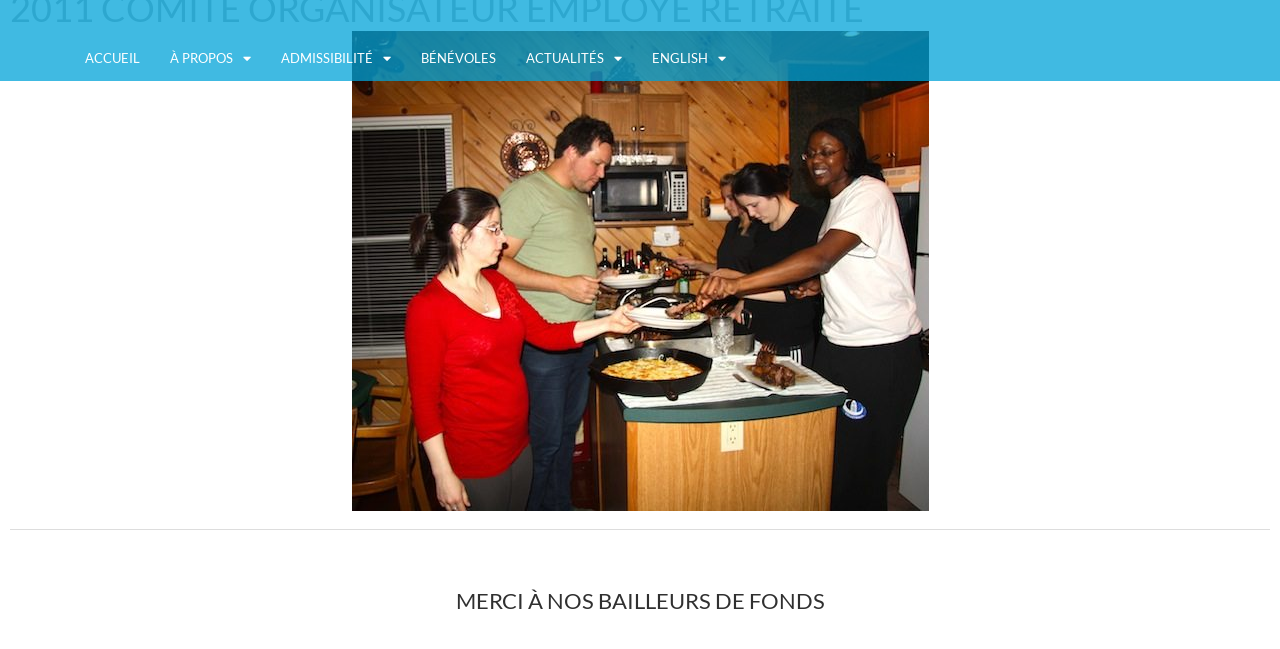

--- FILE ---
content_type: text/html; charset=UTF-8
request_url: https://jeuxfc.ca/nouvelles-2011/une-periode-de-reflexion-tres-profitable-pour-le-comite-organisateur/attachment/le_repas_est_servi/
body_size: 14097
content:
<!DOCTYPE html>
<html lang="fr-FR">
<head>
	<meta charset="UTF-8">
	<meta name="viewport" content="width=device-width, initial-scale=1.0, viewport-fit=cover" />		<title>2011 comité organisateur employé retraite &#8211; Les JeuxFC</title>
<meta name='robots' content='max-image-preview:large' />
<link rel='dns-prefetch' href='//stats.wp.com' />
<link rel='dns-prefetch' href='//fonts.googleapis.com' />
<link rel="alternate" type="application/rss+xml" title="Les JeuxFC &raquo; Flux" href="https://jeuxfc.ca/feed/" />
<link rel="alternate" title="oEmbed (JSON)" type="application/json+oembed" href="https://jeuxfc.ca/wp-json/oembed/1.0/embed?url=https%3A%2F%2Fjeuxfc.ca%2Fnouvelles-2011%2Fune-periode-de-reflexion-tres-profitable-pour-le-comite-organisateur%2Fattachment%2Fle_repas_est_servi%2F" />
<link rel="alternate" title="oEmbed (XML)" type="text/xml+oembed" href="https://jeuxfc.ca/wp-json/oembed/1.0/embed?url=https%3A%2F%2Fjeuxfc.ca%2Fnouvelles-2011%2Fune-periode-de-reflexion-tres-profitable-pour-le-comite-organisateur%2Fattachment%2Fle_repas_est_servi%2F&#038;format=xml" />
		<style>
			.lazyload,
			.lazyloading {
				max-width: 100%;
			}
		</style>
		<style id='wp-img-auto-sizes-contain-inline-css' type='text/css'>
img:is([sizes=auto i],[sizes^="auto," i]){contain-intrinsic-size:3000px 1500px}
/*# sourceURL=wp-img-auto-sizes-contain-inline-css */
</style>
<style id='wp-emoji-styles-inline-css' type='text/css'>

	img.wp-smiley, img.emoji {
		display: inline !important;
		border: none !important;
		box-shadow: none !important;
		height: 1em !important;
		width: 1em !important;
		margin: 0 0.07em !important;
		vertical-align: -0.1em !important;
		background: none !important;
		padding: 0 !important;
	}
/*# sourceURL=wp-emoji-styles-inline-css */
</style>
<link rel='stylesheet' id='wp-block-library-css' href='https://jeuxfc.ca/wp-includes/css/dist/block-library/style.min.css?ver=6aabf7036aa2c5be16c5106a9ed6b691' type='text/css' media='all' />
<style id='classic-theme-styles-inline-css' type='text/css'>
/*! This file is auto-generated */
.wp-block-button__link{color:#fff;background-color:#32373c;border-radius:9999px;box-shadow:none;text-decoration:none;padding:calc(.667em + 2px) calc(1.333em + 2px);font-size:1.125em}.wp-block-file__button{background:#32373c;color:#fff;text-decoration:none}
/*# sourceURL=/wp-includes/css/classic-themes.min.css */
</style>
<link rel='stylesheet' id='mediaelement-css' href='https://jeuxfc.ca/wp-includes/js/mediaelement/mediaelementplayer-legacy.min.css?ver=4.2.17' type='text/css' media='all' />
<link rel='stylesheet' id='wp-mediaelement-css' href='https://jeuxfc.ca/wp-includes/js/mediaelement/wp-mediaelement.min.css?ver=6aabf7036aa2c5be16c5106a9ed6b691' type='text/css' media='all' />
<style id='jetpack-sharing-buttons-style-inline-css' type='text/css'>
.jetpack-sharing-buttons__services-list{display:flex;flex-direction:row;flex-wrap:wrap;gap:0;list-style-type:none;margin:5px;padding:0}.jetpack-sharing-buttons__services-list.has-small-icon-size{font-size:12px}.jetpack-sharing-buttons__services-list.has-normal-icon-size{font-size:16px}.jetpack-sharing-buttons__services-list.has-large-icon-size{font-size:24px}.jetpack-sharing-buttons__services-list.has-huge-icon-size{font-size:36px}@media print{.jetpack-sharing-buttons__services-list{display:none!important}}.editor-styles-wrapper .wp-block-jetpack-sharing-buttons{gap:0;padding-inline-start:0}ul.jetpack-sharing-buttons__services-list.has-background{padding:1.25em 2.375em}
/*# sourceURL=https://jeuxfc.ca/wp-content/plugins/jetpack/_inc/blocks/sharing-buttons/view.css */
</style>
<link rel='stylesheet' id='jet-engine-frontend-css' href='https://jeuxfc.ca/wp-content/plugins/jet-engine/assets/css/frontend.css?ver=3.8.1.1' type='text/css' media='all' />
<style id='global-styles-inline-css' type='text/css'>
:root{--wp--preset--aspect-ratio--square: 1;--wp--preset--aspect-ratio--4-3: 4/3;--wp--preset--aspect-ratio--3-4: 3/4;--wp--preset--aspect-ratio--3-2: 3/2;--wp--preset--aspect-ratio--2-3: 2/3;--wp--preset--aspect-ratio--16-9: 16/9;--wp--preset--aspect-ratio--9-16: 9/16;--wp--preset--color--black: #000000;--wp--preset--color--cyan-bluish-gray: #abb8c3;--wp--preset--color--white: #ffffff;--wp--preset--color--pale-pink: #f78da7;--wp--preset--color--vivid-red: #cf2e2e;--wp--preset--color--luminous-vivid-orange: #ff6900;--wp--preset--color--luminous-vivid-amber: #fcb900;--wp--preset--color--light-green-cyan: #7bdcb5;--wp--preset--color--vivid-green-cyan: #00d084;--wp--preset--color--pale-cyan-blue: #8ed1fc;--wp--preset--color--vivid-cyan-blue: #0693e3;--wp--preset--color--vivid-purple: #9b51e0;--wp--preset--gradient--vivid-cyan-blue-to-vivid-purple: linear-gradient(135deg,rgb(6,147,227) 0%,rgb(155,81,224) 100%);--wp--preset--gradient--light-green-cyan-to-vivid-green-cyan: linear-gradient(135deg,rgb(122,220,180) 0%,rgb(0,208,130) 100%);--wp--preset--gradient--luminous-vivid-amber-to-luminous-vivid-orange: linear-gradient(135deg,rgb(252,185,0) 0%,rgb(255,105,0) 100%);--wp--preset--gradient--luminous-vivid-orange-to-vivid-red: linear-gradient(135deg,rgb(255,105,0) 0%,rgb(207,46,46) 100%);--wp--preset--gradient--very-light-gray-to-cyan-bluish-gray: linear-gradient(135deg,rgb(238,238,238) 0%,rgb(169,184,195) 100%);--wp--preset--gradient--cool-to-warm-spectrum: linear-gradient(135deg,rgb(74,234,220) 0%,rgb(151,120,209) 20%,rgb(207,42,186) 40%,rgb(238,44,130) 60%,rgb(251,105,98) 80%,rgb(254,248,76) 100%);--wp--preset--gradient--blush-light-purple: linear-gradient(135deg,rgb(255,206,236) 0%,rgb(152,150,240) 100%);--wp--preset--gradient--blush-bordeaux: linear-gradient(135deg,rgb(254,205,165) 0%,rgb(254,45,45) 50%,rgb(107,0,62) 100%);--wp--preset--gradient--luminous-dusk: linear-gradient(135deg,rgb(255,203,112) 0%,rgb(199,81,192) 50%,rgb(65,88,208) 100%);--wp--preset--gradient--pale-ocean: linear-gradient(135deg,rgb(255,245,203) 0%,rgb(182,227,212) 50%,rgb(51,167,181) 100%);--wp--preset--gradient--electric-grass: linear-gradient(135deg,rgb(202,248,128) 0%,rgb(113,206,126) 100%);--wp--preset--gradient--midnight: linear-gradient(135deg,rgb(2,3,129) 0%,rgb(40,116,252) 100%);--wp--preset--font-size--small: 13px;--wp--preset--font-size--medium: 20px;--wp--preset--font-size--large: 36px;--wp--preset--font-size--x-large: 42px;--wp--preset--spacing--20: 0.44rem;--wp--preset--spacing--30: 0.67rem;--wp--preset--spacing--40: 1rem;--wp--preset--spacing--50: 1.5rem;--wp--preset--spacing--60: 2.25rem;--wp--preset--spacing--70: 3.38rem;--wp--preset--spacing--80: 5.06rem;--wp--preset--shadow--natural: 6px 6px 9px rgba(0, 0, 0, 0.2);--wp--preset--shadow--deep: 12px 12px 50px rgba(0, 0, 0, 0.4);--wp--preset--shadow--sharp: 6px 6px 0px rgba(0, 0, 0, 0.2);--wp--preset--shadow--outlined: 6px 6px 0px -3px rgb(255, 255, 255), 6px 6px rgb(0, 0, 0);--wp--preset--shadow--crisp: 6px 6px 0px rgb(0, 0, 0);}:where(.is-layout-flex){gap: 0.5em;}:where(.is-layout-grid){gap: 0.5em;}body .is-layout-flex{display: flex;}.is-layout-flex{flex-wrap: wrap;align-items: center;}.is-layout-flex > :is(*, div){margin: 0;}body .is-layout-grid{display: grid;}.is-layout-grid > :is(*, div){margin: 0;}:where(.wp-block-columns.is-layout-flex){gap: 2em;}:where(.wp-block-columns.is-layout-grid){gap: 2em;}:where(.wp-block-post-template.is-layout-flex){gap: 1.25em;}:where(.wp-block-post-template.is-layout-grid){gap: 1.25em;}.has-black-color{color: var(--wp--preset--color--black) !important;}.has-cyan-bluish-gray-color{color: var(--wp--preset--color--cyan-bluish-gray) !important;}.has-white-color{color: var(--wp--preset--color--white) !important;}.has-pale-pink-color{color: var(--wp--preset--color--pale-pink) !important;}.has-vivid-red-color{color: var(--wp--preset--color--vivid-red) !important;}.has-luminous-vivid-orange-color{color: var(--wp--preset--color--luminous-vivid-orange) !important;}.has-luminous-vivid-amber-color{color: var(--wp--preset--color--luminous-vivid-amber) !important;}.has-light-green-cyan-color{color: var(--wp--preset--color--light-green-cyan) !important;}.has-vivid-green-cyan-color{color: var(--wp--preset--color--vivid-green-cyan) !important;}.has-pale-cyan-blue-color{color: var(--wp--preset--color--pale-cyan-blue) !important;}.has-vivid-cyan-blue-color{color: var(--wp--preset--color--vivid-cyan-blue) !important;}.has-vivid-purple-color{color: var(--wp--preset--color--vivid-purple) !important;}.has-black-background-color{background-color: var(--wp--preset--color--black) !important;}.has-cyan-bluish-gray-background-color{background-color: var(--wp--preset--color--cyan-bluish-gray) !important;}.has-white-background-color{background-color: var(--wp--preset--color--white) !important;}.has-pale-pink-background-color{background-color: var(--wp--preset--color--pale-pink) !important;}.has-vivid-red-background-color{background-color: var(--wp--preset--color--vivid-red) !important;}.has-luminous-vivid-orange-background-color{background-color: var(--wp--preset--color--luminous-vivid-orange) !important;}.has-luminous-vivid-amber-background-color{background-color: var(--wp--preset--color--luminous-vivid-amber) !important;}.has-light-green-cyan-background-color{background-color: var(--wp--preset--color--light-green-cyan) !important;}.has-vivid-green-cyan-background-color{background-color: var(--wp--preset--color--vivid-green-cyan) !important;}.has-pale-cyan-blue-background-color{background-color: var(--wp--preset--color--pale-cyan-blue) !important;}.has-vivid-cyan-blue-background-color{background-color: var(--wp--preset--color--vivid-cyan-blue) !important;}.has-vivid-purple-background-color{background-color: var(--wp--preset--color--vivid-purple) !important;}.has-black-border-color{border-color: var(--wp--preset--color--black) !important;}.has-cyan-bluish-gray-border-color{border-color: var(--wp--preset--color--cyan-bluish-gray) !important;}.has-white-border-color{border-color: var(--wp--preset--color--white) !important;}.has-pale-pink-border-color{border-color: var(--wp--preset--color--pale-pink) !important;}.has-vivid-red-border-color{border-color: var(--wp--preset--color--vivid-red) !important;}.has-luminous-vivid-orange-border-color{border-color: var(--wp--preset--color--luminous-vivid-orange) !important;}.has-luminous-vivid-amber-border-color{border-color: var(--wp--preset--color--luminous-vivid-amber) !important;}.has-light-green-cyan-border-color{border-color: var(--wp--preset--color--light-green-cyan) !important;}.has-vivid-green-cyan-border-color{border-color: var(--wp--preset--color--vivid-green-cyan) !important;}.has-pale-cyan-blue-border-color{border-color: var(--wp--preset--color--pale-cyan-blue) !important;}.has-vivid-cyan-blue-border-color{border-color: var(--wp--preset--color--vivid-cyan-blue) !important;}.has-vivid-purple-border-color{border-color: var(--wp--preset--color--vivid-purple) !important;}.has-vivid-cyan-blue-to-vivid-purple-gradient-background{background: var(--wp--preset--gradient--vivid-cyan-blue-to-vivid-purple) !important;}.has-light-green-cyan-to-vivid-green-cyan-gradient-background{background: var(--wp--preset--gradient--light-green-cyan-to-vivid-green-cyan) !important;}.has-luminous-vivid-amber-to-luminous-vivid-orange-gradient-background{background: var(--wp--preset--gradient--luminous-vivid-amber-to-luminous-vivid-orange) !important;}.has-luminous-vivid-orange-to-vivid-red-gradient-background{background: var(--wp--preset--gradient--luminous-vivid-orange-to-vivid-red) !important;}.has-very-light-gray-to-cyan-bluish-gray-gradient-background{background: var(--wp--preset--gradient--very-light-gray-to-cyan-bluish-gray) !important;}.has-cool-to-warm-spectrum-gradient-background{background: var(--wp--preset--gradient--cool-to-warm-spectrum) !important;}.has-blush-light-purple-gradient-background{background: var(--wp--preset--gradient--blush-light-purple) !important;}.has-blush-bordeaux-gradient-background{background: var(--wp--preset--gradient--blush-bordeaux) !important;}.has-luminous-dusk-gradient-background{background: var(--wp--preset--gradient--luminous-dusk) !important;}.has-pale-ocean-gradient-background{background: var(--wp--preset--gradient--pale-ocean) !important;}.has-electric-grass-gradient-background{background: var(--wp--preset--gradient--electric-grass) !important;}.has-midnight-gradient-background{background: var(--wp--preset--gradient--midnight) !important;}.has-small-font-size{font-size: var(--wp--preset--font-size--small) !important;}.has-medium-font-size{font-size: var(--wp--preset--font-size--medium) !important;}.has-large-font-size{font-size: var(--wp--preset--font-size--large) !important;}.has-x-large-font-size{font-size: var(--wp--preset--font-size--x-large) !important;}
:where(.wp-block-post-template.is-layout-flex){gap: 1.25em;}:where(.wp-block-post-template.is-layout-grid){gap: 1.25em;}
:where(.wp-block-term-template.is-layout-flex){gap: 1.25em;}:where(.wp-block-term-template.is-layout-grid){gap: 1.25em;}
:where(.wp-block-columns.is-layout-flex){gap: 2em;}:where(.wp-block-columns.is-layout-grid){gap: 2em;}
:root :where(.wp-block-pullquote){font-size: 1.5em;line-height: 1.6;}
/*# sourceURL=global-styles-inline-css */
</style>
<link rel='stylesheet' id='toivo-fonts-css' href='//fonts.googleapis.com/css?family=Lato%3A300%2C400%2C700%2C300italic%2C400italic%2C700italic%7CRaleway%3A400%2C600%2C500%2C700%2C800&#038;subset=latin%2Clatin-ext' type='text/css' media='all' />
<link rel='stylesheet' id='genericons-css' href='https://jeuxfc.ca/wp-content/plugins/jetpack/_inc/genericons/genericons/genericons.css?ver=3.1' type='text/css' media='all' />
<link rel='stylesheet' id='toivo-parent-style-css' href='https://jeuxfc.ca/wp-content/themes/toivo/style.min.css?ver=1.0.6' type='text/css' media='all' />
<link rel='stylesheet' id='toivo-style-css' href='https://jeuxfc.ca/wp-content/themes/toivo-child/style.css?ver=6aabf7036aa2c5be16c5106a9ed6b691' type='text/css' media='all' />
<style id='toivo-style-inline-css' type='text/css'>

			.site-header,
			.custom-header-image .site-header > .wrap::before {
				background-color: rgba( 59, 86, 103, 0.7);
			}
/*# sourceURL=toivo-style-inline-css */
</style>
<link rel='stylesheet' id='elementor-frontend-css' href='https://jeuxfc.ca/wp-content/plugins/elementor/assets/css/frontend.min.css?ver=3.33.6' type='text/css' media='all' />
<link rel='stylesheet' id='widget-nav-menu-css' href='https://jeuxfc.ca/wp-content/plugins/elementor-pro/assets/css/widget-nav-menu.min.css?ver=3.33.2' type='text/css' media='all' />
<link rel='stylesheet' id='widget-countdown-css' href='https://jeuxfc.ca/wp-content/plugins/elementor-pro/assets/css/widget-countdown.min.css?ver=3.33.2' type='text/css' media='all' />
<link rel='stylesheet' id='e-sticky-css' href='https://jeuxfc.ca/wp-content/plugins/elementor-pro/assets/css/modules/sticky.min.css?ver=3.33.2' type='text/css' media='all' />
<link rel='stylesheet' id='widget-heading-css' href='https://jeuxfc.ca/wp-content/plugins/elementor/assets/css/widget-heading.min.css?ver=3.33.6' type='text/css' media='all' />
<link rel='stylesheet' id='widget-image-css' href='https://jeuxfc.ca/wp-content/plugins/elementor/assets/css/widget-image.min.css?ver=3.33.6' type='text/css' media='all' />
<link rel='stylesheet' id='e-animation-grow-css' href='https://jeuxfc.ca/wp-content/plugins/elementor/assets/lib/animations/styles/e-animation-grow.min.css?ver=3.33.6' type='text/css' media='all' />
<link rel='stylesheet' id='widget-social-icons-css' href='https://jeuxfc.ca/wp-content/plugins/elementor/assets/css/widget-social-icons.min.css?ver=3.33.6' type='text/css' media='all' />
<link rel='stylesheet' id='e-apple-webkit-css' href='https://jeuxfc.ca/wp-content/plugins/elementor/assets/css/conditionals/apple-webkit.min.css?ver=3.33.6' type='text/css' media='all' />
<link rel='stylesheet' id='elementor-icons-css' href='https://jeuxfc.ca/wp-content/plugins/elementor/assets/lib/eicons/css/elementor-icons.min.css?ver=5.44.0' type='text/css' media='all' />
<link rel='stylesheet' id='elementor-post-99010-css' href='https://jeuxfc.ca/wp-content/uploads/elementor/css/post-99010.css?ver=1768558166' type='text/css' media='all' />
<link rel='stylesheet' id='font-awesome-5-all-css' href='https://jeuxfc.ca/wp-content/plugins/elementor/assets/lib/font-awesome/css/all.min.css?ver=3.33.6' type='text/css' media='all' />
<link rel='stylesheet' id='font-awesome-4-shim-css' href='https://jeuxfc.ca/wp-content/plugins/elementor/assets/lib/font-awesome/css/v4-shims.min.css?ver=3.33.6' type='text/css' media='all' />
<link rel='stylesheet' id='elementor-post-99013-css' href='https://jeuxfc.ca/wp-content/uploads/elementor/css/post-99013.css?ver=1768558166' type='text/css' media='all' />
<link rel='stylesheet' id='elementor-post-99029-css' href='https://jeuxfc.ca/wp-content/uploads/elementor/css/post-99029.css?ver=1768558166' type='text/css' media='all' />
<style id='vcv-globalElementsCss-inline-css' type='text/css'>
.pswp__bg{background:rgba(0,0,0,.8)!important}#top-header{background:rgba(0,163,216,.75)}.carbonite-responsive-dashboard{background:rgba(0,163,216,.75)!important}body>nav#menu-primary{dislay:none!important}
/*# sourceURL=vcv-globalElementsCss-inline-css */
</style>
<link rel='stylesheet' id='elementor-gf-local-lato-css' href='https://jeuxfc.ca/wp-content/uploads/elementor/google-fonts/css/lato.css?ver=1744376109' type='text/css' media='all' />
<link rel='stylesheet' id='elementor-icons-shared-0-css' href='https://jeuxfc.ca/wp-content/plugins/elementor/assets/lib/font-awesome/css/fontawesome.min.css?ver=5.15.3' type='text/css' media='all' />
<link rel='stylesheet' id='elementor-icons-fa-solid-css' href='https://jeuxfc.ca/wp-content/plugins/elementor/assets/lib/font-awesome/css/solid.min.css?ver=5.15.3' type='text/css' media='all' />
<link rel='stylesheet' id='elementor-icons-fa-brands-css' href='https://jeuxfc.ca/wp-content/plugins/elementor/assets/lib/font-awesome/css/brands.min.css?ver=5.15.3' type='text/css' media='all' />
<link rel='stylesheet' id='elementor-icons-x-twitter-1-css' href='https://jeuxfc.ca/wp-content/uploads/elementor/custom-icons/x-twitter-1/style.css?ver=1.0.0' type='text/css' media='all' />
<script type="text/javascript" async src="https://jeuxfc.ca/wp-content/plugins/burst-statistics/assets/js/timeme/timeme.min.js?ver=1766247634" id="burst-timeme-js"></script>
<script type="text/javascript" id="burst-js-extra">
/* <![CDATA[ */
var burst = {"tracking":{"isInitialHit":true,"lastUpdateTimestamp":0,"beacon_url":"https://jeuxfc.ca/wp-content/plugins/burst-statistics/endpoint.php","ajaxUrl":"https://jeuxfc.ca/wp-admin/admin-ajax.php"},"options":{"cookieless":0,"pageUrl":"https://jeuxfc.ca/nouvelles-2011/une-periode-de-reflexion-tres-profitable-pour-le-comite-organisateur/attachment/le_repas_est_servi/","beacon_enabled":1,"do_not_track":0,"enable_turbo_mode":0,"track_url_change":0,"cookie_retention_days":30,"debug":0},"goals":{"completed":[],"scriptUrl":"https://jeuxfc.ca/wp-content/plugins/burst-statistics/assets/js/build/burst-goals.js?v=1766247634","active":[]},"cache":{"uid":null,"fingerprint":null,"isUserAgent":null,"isDoNotTrack":null,"useCookies":null}};
//# sourceURL=burst-js-extra
/* ]]> */
</script>
<script type="text/javascript" async src="https://jeuxfc.ca/wp-content/plugins/burst-statistics/assets/js/build/burst.min.js?ver=1766247634" id="burst-js"></script>
<script type="text/javascript" src="https://jeuxfc.ca/wp-includes/js/jquery/jquery.min.js?ver=3.7.1" id="jquery-core-js"></script>
<script type="text/javascript" src="https://jeuxfc.ca/wp-includes/js/jquery/jquery-migrate.min.js?ver=3.4.1" id="jquery-migrate-js"></script>
<script type="text/javascript" src="https://jeuxfc.ca/wp-content/plugins/elementor/assets/lib/font-awesome/js/v4-shims.min.js?ver=3.33.6" id="font-awesome-4-shim-js"></script>
<link rel="https://api.w.org/" href="https://jeuxfc.ca/wp-json/" /><link rel="alternate" title="JSON" type="application/json" href="https://jeuxfc.ca/wp-json/wp/v2/media/1819" /><link rel="EditURI" type="application/rsd+xml" title="RSD" href="https://jeuxfc.ca/xmlrpc.php?rsd" />
<link rel="canonical" href="https://jeuxfc.ca/nouvelles-2011/une-periode-de-reflexion-tres-profitable-pour-le-comite-organisateur/attachment/le_repas_est_servi/" />
<!-- Google tag (gtag.js) -->
<script async src="https://www.googletagmanager.com/gtag/js?id=G-1VCQQN3JE1"></script>
<script>
  window.dataLayer = window.dataLayer || [];
  function gtag(){dataLayer.push(arguments);}
  gtag('js', new Date());

  gtag('config', 'G-1VCQQN3JE1');
</script>
<noscript><style>.vce-row-container .vcv-lozad {display: none}</style></noscript><meta name="generator" content="Powered by Visual Composer Website Builder - fast and easy-to-use drag and drop visual editor for WordPress."/>	<style>img#wpstats{display:none}</style>
				<script>
			document.documentElement.className = document.documentElement.className.replace('no-js', 'js');
		</script>
				<style>
			.no-js img.lazyload {
				display: none;
			}

			figure.wp-block-image img.lazyloading {
				min-width: 150px;
			}

			.lazyload,
			.lazyloading {
				--smush-placeholder-width: 100px;
				--smush-placeholder-aspect-ratio: 1/1;
				width: var(--smush-image-width, var(--smush-placeholder-width)) !important;
				aspect-ratio: var(--smush-image-aspect-ratio, var(--smush-placeholder-aspect-ratio)) !important;
			}

						.lazyload, .lazyloading {
				opacity: 0;
			}

			.lazyloaded {
				opacity: 1;
				transition: opacity 400ms;
				transition-delay: 0ms;
			}

					</style>
		<meta name="generator" content="Elementor 3.33.6; features: additional_custom_breakpoints; settings: css_print_method-external, google_font-enabled, font_display-swap">
			<style>
				.e-con.e-parent:nth-of-type(n+4):not(.e-lazyloaded):not(.e-no-lazyload),
				.e-con.e-parent:nth-of-type(n+4):not(.e-lazyloaded):not(.e-no-lazyload) * {
					background-image: none !important;
				}
				@media screen and (max-height: 1024px) {
					.e-con.e-parent:nth-of-type(n+3):not(.e-lazyloaded):not(.e-no-lazyload),
					.e-con.e-parent:nth-of-type(n+3):not(.e-lazyloaded):not(.e-no-lazyload) * {
						background-image: none !important;
					}
				}
				@media screen and (max-height: 640px) {
					.e-con.e-parent:nth-of-type(n+2):not(.e-lazyloaded):not(.e-no-lazyload),
					.e-con.e-parent:nth-of-type(n+2):not(.e-lazyloaded):not(.e-no-lazyload) * {
						background-image: none !important;
					}
				}
			</style>
			
<style type="text/css" id="custom-header-css">@media screen and (min-width: 1px) { body.custom-header-image .site-header { background: url(https://jeuxfc.ca/wp-content/uploads/2015/05/header01.jpg) no-repeat 50% 50%; -webkit-background-size: cover; -moz-background-size: cover; -o-background-size: cover; background-size: cover; } }.site-title, .site-title a, .site-description, .site-description a { color: #ffffff }.site-title a { border-color: #ffffff }</style>
	<style type="text/css" id="custom-background-css">body.custom-background { background: #ffffff; }</style>
	<link rel="icon" href="https://jeuxfc.ca/wp-content/uploads/2018/06/cropped-JeuxFC_petit-32x32.jpg" sizes="32x32" />
<link rel="icon" href="https://jeuxfc.ca/wp-content/uploads/2018/06/cropped-JeuxFC_petit-192x192.jpg" sizes="192x192" />
<link rel="apple-touch-icon" href="https://jeuxfc.ca/wp-content/uploads/2018/06/cropped-JeuxFC_petit-180x180.jpg" />
<meta name="msapplication-TileImage" content="https://jeuxfc.ca/wp-content/uploads/2018/06/cropped-JeuxFC_petit-270x270.jpg" />
		<style type="text/css" id="wp-custom-css">
			/*
You can add your own CSS here.

Click the help icon above to learn more.
*/

html{
    margin-top: 0px !important;
}

html body .sp-thumbnail-container .sp-thumbnail-text{
		height: 400px!important;
	}

.description {
    overflow: auto!important;
}

.description table{
    width: 100%!important;
}
.description table td, .description table th{
    width: auto!important;
}

#desktop-version{
	padding: 0 4%;
}
#menu-primary .wrap {
	padding: 0;
}



/* Suppression du branding si on utilise un background complet incluant les informations */
.site-branding {
    visibility: visible;
}
.site-header, .custom-header-image .site-header > .wrap::before {
	background-size: 100%;
}
@media (max-width: 767px) {
	.site-branding {
    	visibility: visible;
	}
	.site-header, .custom-header-image .site-header > .wrap::before {
    	background-color: #06639D!important;
	}
}



body.elementor-page #primary, body.elementor-page #primary article, body.elementor-page #primary .entry-content {
    max-width: 100%;
}
body.elementor-page .entry-header,
body.elementor-page .addthis_tool{
    display: none;
}
body.elementor-page #content > .wrap,
body.elementor-page #content .entry-inner {
    padding-bottom: 0em;
}
body.elementor-page .entry {
    border: none;
}




body.page-accueil-revamp #masthead,
body.elementor-editor-active #masterhead,
body.page-accueil-revamp #menu-primary,
body.elementor-editor-active #menu-primary{
	display: none!important;
}
body.page-accueil-revamp #top-header #menu-primary,
body.elementor-editor-active #top-header #menu-primary{
	display: block!important;
}
body.page-accueil-revamp #top-header{
    background: none!important;
}
body.elementor-editor-active #top-header{
    width: 250px;
    background: none!important;
	right: 0;
}
@media (min-width: 1024px){
    body.page-accueil-revamp .social-navigation,
    body.elementor-editor-active .social-navigation {
        max-width: 100%;
    }
}

#menu-social li a[href*="snapchat.com"]::before {
    content: '\f2ac';
    font-family: "FontAwesome"!important;
    vertical-align: middle;
}

a.post-thumbnail {
    height: auto;
}

.uppercase{
	text-transform: uppercase;
}

#countdown {
    min-width: 266px;
	}
@media(max-width: 1024px){	
	#countdown {
    top: 0;
    right: 100px;
    min-width: 266px;
    position: absolute;
    z-index: 1;
	}
}
@media(max-width: 1175px){
	#top-header #menu-primary ul {
			font-size: 0.7rem;
	}
	.social-navigation {
    display: block;
    width: auto;
    max-width: 30%;
	}
}
@media (max-width: 1175px){
	.social-navigation {
			display: block;
			width: auto;
			max-width: 100%!important;
	}
}		</style>
		</head>
<body data-rsssl=1 class="attachment wp-singular attachment-template-default single single-attachment postid-1819 attachmentid-1819 attachment-jpeg custom-background wp-theme-toivo wp-child-theme-toivo-child vcwb custom-header-image layout-1c group-blog elementor-default elementor-kit-99010" data-burst_id="1819" data-burst_type="attachment">
		<header data-elementor-type="header" data-elementor-id="99013" class="elementor elementor-99013 elementor-location-header" data-elementor-post-type="elementor_library">
					<header class="elementor-section elementor-top-section elementor-element elementor-element-f973100 elementor-section-boxed elementor-section-height-default elementor-section-height-default" data-id="f973100" data-element_type="section" data-settings="{&quot;background_background&quot;:&quot;classic&quot;,&quot;sticky&quot;:&quot;top&quot;,&quot;sticky_offset_mobile&quot;:&quot;0&quot;,&quot;sticky_effects_offset_mobile&quot;:&quot;0&quot;,&quot;sticky_on&quot;:[&quot;desktop&quot;,&quot;tablet&quot;,&quot;mobile&quot;],&quot;sticky_offset&quot;:0,&quot;sticky_effects_offset&quot;:0,&quot;sticky_anchor_link_offset&quot;:0}">
						<div class="elementor-container elementor-column-gap-default">
					<div class="elementor-column elementor-col-50 elementor-top-column elementor-element elementor-element-3a19bbd" data-id="3a19bbd" data-element_type="column">
			<div class="elementor-widget-wrap elementor-element-populated">
						<div class="elementor-element elementor-element-d81e315 elementor-nav-menu--stretch elementor-nav-menu--dropdown-tablet elementor-nav-menu__text-align-aside elementor-nav-menu--toggle elementor-nav-menu--burger elementor-widget elementor-widget-nav-menu" data-id="d81e315" data-element_type="widget" data-settings="{&quot;full_width&quot;:&quot;stretch&quot;,&quot;layout&quot;:&quot;horizontal&quot;,&quot;submenu_icon&quot;:{&quot;value&quot;:&quot;&lt;i class=\&quot;fas fa-caret-down\&quot; aria-hidden=\&quot;true\&quot;&gt;&lt;\/i&gt;&quot;,&quot;library&quot;:&quot;fa-solid&quot;},&quot;toggle&quot;:&quot;burger&quot;}" data-widget_type="nav-menu.default">
				<div class="elementor-widget-container">
								<nav aria-label="Menu" class="elementor-nav-menu--main elementor-nav-menu__container elementor-nav-menu--layout-horizontal e--pointer-underline e--animation-drop-in">
				<ul id="menu-1-d81e315" class="elementor-nav-menu"><li class="home menu-item menu-item-type-post_type menu-item-object-page menu-item-home menu-item-72078"><a href="https://jeuxfc.ca/" class="elementor-item">Accueil</a></li>
<li class="menu-item menu-item-type-custom menu-item-object-custom menu-item-has-children menu-item-98956"><a href="https://jeuxfc.ca/a-propos/" class="elementor-item">À propos</a>
<ul class="sub-menu elementor-nav-menu--dropdown">
	<li class="menu-item menu-item-type-post_type menu-item-object-page menu-item-98795"><a href="https://jeuxfc.ca/qetr-jeuxfc/" class="elementor-sub-item">Foire aux questions</a></li>
	<li class="menu-item menu-item-type-post_type menu-item-object-page menu-item-94760"><a href="https://jeuxfc.ca/nos-partenaires/" class="elementor-sub-item">Nos partenaires</a></li>
	<li class="menu-item menu-item-type-post_type menu-item-object-page menu-item-125"><a href="https://jeuxfc.ca/resultats/" class="elementor-sub-item">Résultats</a></li>
	<li class="menu-item menu-item-type-post_type menu-item-object-page menu-item-98233"><a href="https://jeuxfc.ca/prochains-jeuxfc/" class="elementor-sub-item">Prochains JeuxFC</a></li>
	<li class="menu-item menu-item-type-post_type menu-item-object-page menu-item-105712"><a href="https://jeuxfc.ca/editions-precedentes/" class="elementor-sub-item">Éditions précédentes</a></li>
</ul>
</li>
<li class="menu-item menu-item-type-post_type menu-item-object-page menu-item-has-children menu-item-332"><a href="https://jeuxfc.ca/admissibilite/" class="elementor-item">Admissibilité</a>
<ul class="sub-menu elementor-nav-menu--dropdown">
	<li class="menu-item menu-item-type-post_type menu-item-object-page menu-item-2588"><a href="https://jeuxfc.ca/les-equipes/" class="elementor-sub-item">Les équipes</a></li>
	<li class="menu-item menu-item-type-post_type menu-item-object-page menu-item-1943"><a href="https://jeuxfc.ca/preparation/" class="elementor-sub-item">Préparation</a></li>
</ul>
</li>
<li class="menu-item menu-item-type-post_type menu-item-object-page menu-item-236"><a href="https://jeuxfc.ca/benevoles/" class="elementor-item">Bénévoles</a></li>
<li class="menu-item menu-item-type-post_type menu-item-object-page menu-item-has-children menu-item-99331"><a href="https://jeuxfc.ca/actualites/" class="elementor-item">Actualités</a>
<ul class="sub-menu elementor-nav-menu--dropdown">
	<li class="menu-item menu-item-type-custom menu-item-object-custom menu-item-98660"><a href="/category/communiques-jeuxfc/" class="elementor-sub-item">Communiqués</a></li>
	<li class="menu-item menu-item-type-custom menu-item-object-custom menu-item-98755"><a href="/guide-medias/" class="elementor-sub-item">Guide médias</a></li>
</ul>
</li>
<li class="menu-item menu-item-type-post_type menu-item-object-page menu-item-has-children menu-item-414"><a href="https://jeuxfc.ca/english/about-the-games/" class="elementor-item">English</a>
<ul class="sub-menu elementor-nav-menu--dropdown">
	<li class="menu-item menu-item-type-post_type menu-item-object-page menu-item-has-children menu-item-425"><a href="https://jeuxfc.ca/english/eligibility/" class="elementor-sub-item">Eligibilty</a>
	<ul class="sub-menu elementor-nav-menu--dropdown">
		<li class="menu-item menu-item-type-post_type menu-item-object-page menu-item-435"><a href="https://jeuxfc.ca/english/get-ready/" class="elementor-sub-item">Get Ready</a></li>
	</ul>
</li>
	<li class="menu-item menu-item-type-post_type menu-item-object-page menu-item-430"><a href="https://jeuxfc.ca/english/team-contact/" class="elementor-sub-item">Team Contact</a></li>
	<li class="menu-item menu-item-type-post_type menu-item-object-page menu-item-431"><a href="https://jeuxfc.ca/english/volunteers/" class="elementor-sub-item">Volunteers</a></li>
	<li class="menu-item menu-item-type-post_type menu-item-object-page menu-item-has-children menu-item-441"><a href="https://jeuxfc.ca/english/media-info/" class="elementor-sub-item">Media Info</a>
	<ul class="sub-menu elementor-nav-menu--dropdown">
		<li class="menu-item menu-item-type-custom menu-item-object-custom menu-item-105286"><a href="/category/press-release/" class="elementor-sub-item">Press Release</a></li>
	</ul>
</li>
</ul>
</li>
</ul>			</nav>
					<div class="elementor-menu-toggle" role="button" tabindex="0" aria-label="Permuter le menu" aria-expanded="false">
			<i aria-hidden="true" role="presentation" class="elementor-menu-toggle__icon--open eicon-menu-bar"></i><i aria-hidden="true" role="presentation" class="elementor-menu-toggle__icon--close eicon-close"></i>		</div>
					<nav class="elementor-nav-menu--dropdown elementor-nav-menu__container" aria-hidden="true">
				<ul id="menu-2-d81e315" class="elementor-nav-menu"><li class="home menu-item menu-item-type-post_type menu-item-object-page menu-item-home menu-item-72078"><a href="https://jeuxfc.ca/" class="elementor-item" tabindex="-1">Accueil</a></li>
<li class="menu-item menu-item-type-custom menu-item-object-custom menu-item-has-children menu-item-98956"><a href="https://jeuxfc.ca/a-propos/" class="elementor-item" tabindex="-1">À propos</a>
<ul class="sub-menu elementor-nav-menu--dropdown">
	<li class="menu-item menu-item-type-post_type menu-item-object-page menu-item-98795"><a href="https://jeuxfc.ca/qetr-jeuxfc/" class="elementor-sub-item" tabindex="-1">Foire aux questions</a></li>
	<li class="menu-item menu-item-type-post_type menu-item-object-page menu-item-94760"><a href="https://jeuxfc.ca/nos-partenaires/" class="elementor-sub-item" tabindex="-1">Nos partenaires</a></li>
	<li class="menu-item menu-item-type-post_type menu-item-object-page menu-item-125"><a href="https://jeuxfc.ca/resultats/" class="elementor-sub-item" tabindex="-1">Résultats</a></li>
	<li class="menu-item menu-item-type-post_type menu-item-object-page menu-item-98233"><a href="https://jeuxfc.ca/prochains-jeuxfc/" class="elementor-sub-item" tabindex="-1">Prochains JeuxFC</a></li>
	<li class="menu-item menu-item-type-post_type menu-item-object-page menu-item-105712"><a href="https://jeuxfc.ca/editions-precedentes/" class="elementor-sub-item" tabindex="-1">Éditions précédentes</a></li>
</ul>
</li>
<li class="menu-item menu-item-type-post_type menu-item-object-page menu-item-has-children menu-item-332"><a href="https://jeuxfc.ca/admissibilite/" class="elementor-item" tabindex="-1">Admissibilité</a>
<ul class="sub-menu elementor-nav-menu--dropdown">
	<li class="menu-item menu-item-type-post_type menu-item-object-page menu-item-2588"><a href="https://jeuxfc.ca/les-equipes/" class="elementor-sub-item" tabindex="-1">Les équipes</a></li>
	<li class="menu-item menu-item-type-post_type menu-item-object-page menu-item-1943"><a href="https://jeuxfc.ca/preparation/" class="elementor-sub-item" tabindex="-1">Préparation</a></li>
</ul>
</li>
<li class="menu-item menu-item-type-post_type menu-item-object-page menu-item-236"><a href="https://jeuxfc.ca/benevoles/" class="elementor-item" tabindex="-1">Bénévoles</a></li>
<li class="menu-item menu-item-type-post_type menu-item-object-page menu-item-has-children menu-item-99331"><a href="https://jeuxfc.ca/actualites/" class="elementor-item" tabindex="-1">Actualités</a>
<ul class="sub-menu elementor-nav-menu--dropdown">
	<li class="menu-item menu-item-type-custom menu-item-object-custom menu-item-98660"><a href="/category/communiques-jeuxfc/" class="elementor-sub-item" tabindex="-1">Communiqués</a></li>
	<li class="menu-item menu-item-type-custom menu-item-object-custom menu-item-98755"><a href="/guide-medias/" class="elementor-sub-item" tabindex="-1">Guide médias</a></li>
</ul>
</li>
<li class="menu-item menu-item-type-post_type menu-item-object-page menu-item-has-children menu-item-414"><a href="https://jeuxfc.ca/english/about-the-games/" class="elementor-item" tabindex="-1">English</a>
<ul class="sub-menu elementor-nav-menu--dropdown">
	<li class="menu-item menu-item-type-post_type menu-item-object-page menu-item-has-children menu-item-425"><a href="https://jeuxfc.ca/english/eligibility/" class="elementor-sub-item" tabindex="-1">Eligibilty</a>
	<ul class="sub-menu elementor-nav-menu--dropdown">
		<li class="menu-item menu-item-type-post_type menu-item-object-page menu-item-435"><a href="https://jeuxfc.ca/english/get-ready/" class="elementor-sub-item" tabindex="-1">Get Ready</a></li>
	</ul>
</li>
	<li class="menu-item menu-item-type-post_type menu-item-object-page menu-item-430"><a href="https://jeuxfc.ca/english/team-contact/" class="elementor-sub-item" tabindex="-1">Team Contact</a></li>
	<li class="menu-item menu-item-type-post_type menu-item-object-page menu-item-431"><a href="https://jeuxfc.ca/english/volunteers/" class="elementor-sub-item" tabindex="-1">Volunteers</a></li>
	<li class="menu-item menu-item-type-post_type menu-item-object-page menu-item-has-children menu-item-441"><a href="https://jeuxfc.ca/english/media-info/" class="elementor-sub-item" tabindex="-1">Media Info</a>
	<ul class="sub-menu elementor-nav-menu--dropdown">
		<li class="menu-item menu-item-type-custom menu-item-object-custom menu-item-105286"><a href="/category/press-release/" class="elementor-sub-item" tabindex="-1">Press Release</a></li>
	</ul>
</li>
</ul>
</li>
</ul>			</nav>
						</div>
				</div>
					</div>
		</div>
				<div class="elementor-column elementor-col-50 elementor-top-column elementor-element elementor-element-5ea6482" data-id="5ea6482" data-element_type="column">
			<div class="elementor-widget-wrap elementor-element-populated">
						<div class="elementor-element elementor-element-cbb6875 elementor-absolute elementor-countdown--label-block elementor-widget elementor-widget-countdown" data-id="cbb6875" data-element_type="widget" data-settings="{&quot;_position&quot;:&quot;absolute&quot;}" data-widget_type="countdown.default">
				<div class="elementor-widget-container">
							<div data-expire-actions="[{&quot;type&quot;:&quot;hide&quot;}]" class="elementor-countdown-wrapper" data-date="1752638400">
			<div class="elementor-countdown-item"><span class="elementor-countdown-digits elementor-countdown-days"></span> <span class="elementor-countdown-label">Jours</span></div><div class="elementor-countdown-item"><span class="elementor-countdown-digits elementor-countdown-hours"></span> <span class="elementor-countdown-label">Hrs</span></div><div class="elementor-countdown-item"><span class="elementor-countdown-digits elementor-countdown-minutes"></span> <span class="elementor-countdown-label">Min.</span></div><div class="elementor-countdown-item"><span class="elementor-countdown-digits elementor-countdown-seconds"></span> <span class="elementor-countdown-label">Sec.</span></div>		</div>
						</div>
				</div>
					</div>
		</div>
					</div>
		</header>
				</header>
		
	
				
			<article id="post-1819" class="post-1819 attachment type-attachment status-inherit entry" itemscope="itemscope" itemtype="http://schema.org/ImageObject">
				
				<div class="entry-inner">
	
					<header class="entry-header">
						<h1 class="entry-title" itemprop="headline">2011 comité organisateur employé retraite</h1>					</header><!-- .entry-header -->
				
					<div class="entry-media">
						<img fetchpriority="high" width="577" height="480" src="https://jeuxfc.ca/wp-content/uploads/2015/12/le_repas_est_servi.jpg" class="aligncenter" alt="2011 comité organisateur employé retraite" decoding="async" srcset="https://jeuxfc.ca/wp-content/uploads/2015/12/le_repas_est_servi.jpg 577w, https://jeuxfc.ca/wp-content/uploads/2015/12/le_repas_est_servi-300x250.jpg 300w, https://jeuxfc.ca/wp-content/uploads/2015/12/le_repas_est_servi-75x62.jpg 75w" sizes="(max-width: 577px) 100vw, 577px" />					</div><!-- .entry-media -->
	
					<div class="entry-content"  itemprop="text">
																	</div><!-- .entry-content -->
					
				</div><!-- .entry-inner -->
	
			</article><!-- #post-## -->

		
	
		<footer data-elementor-type="footer" data-elementor-id="99029" class="elementor elementor-99029 elementor-location-footer" data-elementor-post-type="elementor_library">
					<section class="elementor-section elementor-top-section elementor-element elementor-element-8d63f6a elementor-section-boxed elementor-section-height-default elementor-section-height-default" data-id="8d63f6a" data-element_type="section">
						<div class="elementor-container elementor-column-gap-default">
					<div class="elementor-column elementor-col-100 elementor-top-column elementor-element elementor-element-aabf65c" data-id="aabf65c" data-element_type="column">
			<div class="elementor-widget-wrap elementor-element-populated">
						<div class="elementor-element elementor-element-91d9283 elementor-widget elementor-widget-heading" data-id="91d9283" data-element_type="widget" data-widget_type="heading.default">
				<div class="elementor-widget-container">
					<h3 class="elementor-heading-title elementor-size-default">Merci à nos bailleurs de fonds</h3>				</div>
				</div>
				<section class="elementor-section elementor-inner-section elementor-element elementor-element-e9be1b9 elementor-section-content-middle elementor-section-boxed elementor-section-height-default elementor-section-height-default" data-id="e9be1b9" data-element_type="section">
						<div class="elementor-container elementor-column-gap-custom">
					<div class="elementor-column elementor-col-25 elementor-inner-column elementor-element elementor-element-2e82dd7" data-id="2e82dd7" data-element_type="column">
			<div class="elementor-widget-wrap elementor-element-populated">
						<div class="elementor-element elementor-element-71adf25 elementor-widget elementor-widget-image" data-id="71adf25" data-element_type="widget" data-widget_type="image.default">
				<div class="elementor-widget-container">
																<a href="https://www.canada.ca/" target="_blank">
							<img width="470" height="112" data-src="https://jeuxfc.ca/wp-content/uploads/2018/05/wordmark_C.png.png" class="attachment-large size-large wp-image-71653 lazyload" alt="Canada" data-srcset="https://jeuxfc.ca/wp-content/uploads/2018/05/wordmark_C.png.png 470w, https://jeuxfc.ca/wp-content/uploads/2018/05/wordmark_C.png-300x71.png 300w" data-sizes="(max-width: 470px) 100vw, 470px" src="[data-uri]" style="--smush-placeholder-width: 470px; --smush-placeholder-aspect-ratio: 470/112;" />								</a>
															</div>
				</div>
					</div>
		</div>
				<div class="elementor-column elementor-col-25 elementor-inner-column elementor-element elementor-element-a23b79b" data-id="a23b79b" data-element_type="column">
			<div class="elementor-widget-wrap elementor-element-populated">
						<div class="elementor-element elementor-element-ace3eaa elementor-widget elementor-widget-image" data-id="ace3eaa" data-element_type="widget" data-widget_type="image.default">
				<div class="elementor-widget-container">
																<a href="https://www.quebec.ca/" target="_blank">
							<img width="1024" height="309" data-src="https://jeuxfc.ca/wp-content/uploads/2024/02/QUEBi2c-1024x309.jpg" class="attachment-large size-large wp-image-98920 lazyload" alt="" data-srcset="https://jeuxfc.ca/wp-content/uploads/2024/02/QUEBi2c-1024x309.jpg 1024w, https://jeuxfc.ca/wp-content/uploads/2024/02/QUEBi2c-300x90.jpg 300w, https://jeuxfc.ca/wp-content/uploads/2024/02/QUEBi2c-768x231.jpg 768w, https://jeuxfc.ca/wp-content/uploads/2024/02/QUEBi2c-320x96.jpg 320w, https://jeuxfc.ca/wp-content/uploads/2024/02/QUEBi2c-480x145.jpg 480w, https://jeuxfc.ca/wp-content/uploads/2024/02/QUEBi2c-800x241.jpg 800w, https://jeuxfc.ca/wp-content/uploads/2024/02/QUEBi2c.jpg 1168w" data-sizes="(max-width: 1024px) 100vw, 1024px" src="[data-uri]" style="--smush-placeholder-width: 1024px; --smush-placeholder-aspect-ratio: 1024/309;" />								</a>
															</div>
				</div>
					</div>
		</div>
				<div class="elementor-column elementor-col-25 elementor-inner-column elementor-element elementor-element-0f50dd4" data-id="0f50dd4" data-element_type="column">
			<div class="elementor-widget-wrap elementor-element-populated">
						<div class="elementor-element elementor-element-cec0565 elementor-widget elementor-widget-image" data-id="cec0565" data-element_type="widget" data-widget_type="image.default">
				<div class="elementor-widget-container">
																<a href="https://www.laval.ca/Pages/Fr/accueil.aspx" target="_blank">
							<img width="566" height="200" data-src="https://jeuxfc.ca/wp-content/uploads/2024/02/Ville-de-Laval.png" class="attachment-large size-large wp-image-98921 lazyload" alt="" data-srcset="https://jeuxfc.ca/wp-content/uploads/2024/02/Ville-de-Laval.png 566w, https://jeuxfc.ca/wp-content/uploads/2024/02/Ville-de-Laval-300x106.png 300w, https://jeuxfc.ca/wp-content/uploads/2024/02/Ville-de-Laval-320x113.png 320w, https://jeuxfc.ca/wp-content/uploads/2024/02/Ville-de-Laval-480x170.png 480w" data-sizes="(max-width: 566px) 100vw, 566px" src="[data-uri]" style="--smush-placeholder-width: 566px; --smush-placeholder-aspect-ratio: 566/200;" />								</a>
															</div>
				</div>
					</div>
		</div>
				<div class="elementor-column elementor-col-25 elementor-inner-column elementor-element elementor-element-ceed690" data-id="ceed690" data-element_type="column">
			<div class="elementor-widget-wrap elementor-element-populated">
						<div class="elementor-element elementor-element-acb82cd elementor-widget elementor-widget-image" data-id="acb82cd" data-element_type="widget" data-widget_type="image.default">
				<div class="elementor-widget-container">
																<a href="http://fjcf.ca/" target="_blank">
							<img width="150" height="150" data-src="https://jeuxfc.ca/wp-content/uploads/2022/11/logo_FJCF_CMYK_2000x2000-e1669741607816-150x150.png" class="attachment-thumbnail size-thumbnail wp-image-98682 lazyload" alt="FJCF" data-srcset="https://jeuxfc.ca/wp-content/uploads/2022/11/logo_FJCF_CMYK_2000x2000-e1669741607816-150x150.png 150w, https://jeuxfc.ca/wp-content/uploads/2022/11/logo_FJCF_CMYK_2000x2000-e1669741607816-300x300.png 300w, https://jeuxfc.ca/wp-content/uploads/2022/11/logo_FJCF_CMYK_2000x2000-e1669741607816-1024x1024.png 1024w, https://jeuxfc.ca/wp-content/uploads/2022/11/logo_FJCF_CMYK_2000x2000-e1669741607816-768x768.png 768w, https://jeuxfc.ca/wp-content/uploads/2022/11/logo_FJCF_CMYK_2000x2000-e1669741607816-75x75.png 75w, https://jeuxfc.ca/wp-content/uploads/2022/11/logo_FJCF_CMYK_2000x2000-e1669741607816-320x320.png 320w, https://jeuxfc.ca/wp-content/uploads/2022/11/logo_FJCF_CMYK_2000x2000-e1669741607816-480x480.png 480w, https://jeuxfc.ca/wp-content/uploads/2022/11/logo_FJCF_CMYK_2000x2000-e1669741607816-800x800.png 800w, https://jeuxfc.ca/wp-content/uploads/2022/11/logo_FJCF_CMYK_2000x2000-e1669741607816-1260x1260.png 1260w, https://jeuxfc.ca/wp-content/uploads/2022/11/logo_FJCF_CMYK_2000x2000-e1669741607816-140x140.png 140w, https://jeuxfc.ca/wp-content/uploads/2022/11/logo_FJCF_CMYK_2000x2000-e1669741607816.png 1500w" data-sizes="(max-width: 150px) 100vw, 150px" src="[data-uri]" style="--smush-placeholder-width: 150px; --smush-placeholder-aspect-ratio: 150/150;" />								</a>
															</div>
				</div>
					</div>
		</div>
					</div>
		</section>
				<section class="elementor-section elementor-inner-section elementor-element elementor-element-6fab293 elementor-section-boxed elementor-section-height-default elementor-section-height-default" data-id="6fab293" data-element_type="section">
						<div class="elementor-container elementor-column-gap-default">
					<div class="elementor-column elementor-col-100 elementor-inner-column elementor-element elementor-element-81dbc83" data-id="81dbc83" data-element_type="column">
			<div class="elementor-widget-wrap elementor-element-populated">
						<div class="elementor-element elementor-element-c52e0c1 elementor-shape-rounded elementor-grid-0 e-grid-align-center elementor-widget elementor-widget-social-icons" data-id="c52e0c1" data-element_type="widget" data-widget_type="social-icons.default">
				<div class="elementor-widget-container">
							<div class="elementor-social-icons-wrapper elementor-grid" role="list">
							<span class="elementor-grid-item" role="listitem">
					<a class="elementor-icon elementor-social-icon elementor-social-icon-facebook elementor-animation-grow elementor-repeater-item-fdd550c" href="https://www.facebook.com/jeuxfc" target="_blank">
						<span class="elementor-screen-only">Facebook</span>
						<i aria-hidden="true" class="fab fa-facebook"></i>					</a>
				</span>
							<span class="elementor-grid-item" role="listitem">
					<a class="elementor-icon elementor-social-icon elementor-social-icon-instagram elementor-animation-grow elementor-repeater-item-0aff464" href="https://www.instagram.com/jeuxfc/" target="_blank">
						<span class="elementor-screen-only">Instagram</span>
						<i aria-hidden="true" class="fab fa-instagram"></i>					</a>
				</span>
							<span class="elementor-grid-item" role="listitem">
					<a class="elementor-icon elementor-social-icon elementor-social-icon-tiktok elementor-animation-grow elementor-repeater-item-c8b4ccd" href="https://www.tiktok.com/@jeuxfc" target="_blank">
						<span class="elementor-screen-only">Tiktok</span>
						<i aria-hidden="true" class="fab fa-tiktok"></i>					</a>
				</span>
							<span class="elementor-grid-item" role="listitem">
					<a class="elementor-icon elementor-social-icon elementor-social-icon-youtube elementor-animation-grow elementor-repeater-item-2213aec" href="https://www.youtube.com/@jeuxfc_fjcf" target="_blank">
						<span class="elementor-screen-only">Youtube</span>
						<i aria-hidden="true" class="fab fa-youtube"></i>					</a>
				</span>
							<span class="elementor-grid-item" role="listitem">
					<a class="elementor-icon elementor-social-icon elementor-social-icon-x-icon-x elementor-animation-grow elementor-repeater-item-be8df50" href="https://twitter.com/JeuxFC" target="_blank">
						<span class="elementor-screen-only">X-icon-x</span>
						<i aria-hidden="true" class="xicon- x-icon-x"></i>					</a>
				</span>
							<span class="elementor-grid-item" role="listitem">
					<a class="elementor-icon elementor-social-icon elementor-social-icon-linkedin elementor-animation-grow elementor-repeater-item-e9539aa" href="https://www.linkedin.com/showcase/jeux-de-la-francophonie-canadienne" target="_blank">
						<span class="elementor-screen-only">Linkedin</span>
						<i aria-hidden="true" class="fab fa-linkedin"></i>					</a>
				</span>
					</div>
						</div>
				</div>
					</div>
		</div>
					</div>
		</section>
					</div>
		</div>
					</div>
		</section>
				<section class="elementor-section elementor-top-section elementor-element elementor-element-59265af elementor-section-boxed elementor-section-height-default elementor-section-height-default" data-id="59265af" data-element_type="section" data-settings="{&quot;background_background&quot;:&quot;classic&quot;}">
						<div class="elementor-container elementor-column-gap-default">
					<div class="elementor-column elementor-col-100 elementor-top-column elementor-element elementor-element-0b87228" data-id="0b87228" data-element_type="column">
			<div class="elementor-widget-wrap elementor-element-populated">
						<div class="elementor-element elementor-element-1ddf6ee elementor-widget elementor-widget-text-editor" data-id="1ddf6ee" data-element_type="widget" data-widget_type="text-editor.default">
				<div class="elementor-widget-container">
									<div style="text-align: center">2025 © Tous droits réservés. Les Jeux de la francophonie canadienne.</div><div style="text-align: center"><a href="https://jeuxfc.ca/sitemap_index.xml" target="_blank" rel="noopener">Plan du site</a> | Création Web: <a href="http://chabo.ca/" target="_blank" rel="noopener">Chabo Communications et design</a></div><p style="text-align: center">| <a href="https://jeuxfc.ca/politique-de-confidentialite/" target="_blank" rel="noopener">Politique de confidentialité | Privacy Policy</a></p>								</div>
				</div>
					</div>
		</div>
					</div>
		</section>
				</footer>
		
<script type="speculationrules">
{"prefetch":[{"source":"document","where":{"and":[{"href_matches":"/*"},{"not":{"href_matches":["/wp-*.php","/wp-admin/*","/wp-content/uploads/*","/wp-content/*","/wp-content/plugins/*","/wp-content/themes/toivo-child/*","/wp-content/themes/toivo/*","/*\\?(.+)"]}},{"not":{"selector_matches":"a[rel~=\"nofollow\"]"}},{"not":{"selector_matches":".no-prefetch, .no-prefetch a"}}]},"eagerness":"conservative"}]}
</script>

			<script type="text/javascript">
				var _paq = _paq || [];
					_paq.push(['setCustomDimension', 1, '{"ID":1,"name":"JeuxFC","avatar":"7da93f6e3a3d404843b06346803e272f"}']);
				_paq.push(['trackPageView']);
								(function () {
					var u = "https://analytics2.wpmudev.com/";
					_paq.push(['setTrackerUrl', u + 'track/']);
					_paq.push(['setSiteId', '17295']);
					var d   = document, g = d.createElement('script'), s = d.getElementsByTagName('script')[0];
					g.type  = 'text/javascript';
					g.async = true;
					g.defer = true;
					g.src   = 'https://analytics.wpmucdn.com/matomo.js';
					s.parentNode.insertBefore(g, s);
				})();
			</script>
						<script>
				const lazyloadRunObserver = () => {
					const lazyloadBackgrounds = document.querySelectorAll( `.e-con.e-parent:not(.e-lazyloaded)` );
					const lazyloadBackgroundObserver = new IntersectionObserver( ( entries ) => {
						entries.forEach( ( entry ) => {
							if ( entry.isIntersecting ) {
								let lazyloadBackground = entry.target;
								if( lazyloadBackground ) {
									lazyloadBackground.classList.add( 'e-lazyloaded' );
								}
								lazyloadBackgroundObserver.unobserve( entry.target );
							}
						});
					}, { rootMargin: '200px 0px 200px 0px' } );
					lazyloadBackgrounds.forEach( ( lazyloadBackground ) => {
						lazyloadBackgroundObserver.observe( lazyloadBackground );
					} );
				};
				const events = [
					'DOMContentLoaded',
					'elementor/lazyload/observe',
				];
				events.forEach( ( event ) => {
					document.addEventListener( event, lazyloadRunObserver );
				} );
			</script>
			<script type="text/javascript" id="jetpack-testimonial-theme-supports-js-after">
/* <![CDATA[ */
const jetpack_testimonial_theme_supports = false
//# sourceURL=jetpack-testimonial-theme-supports-js-after
/* ]]> */
</script>
<script type="text/javascript" src="https://jeuxfc.ca/wp-content/themes/toivo-child/script.js?ver=6aabf7036aa2c5be16c5106a9ed6b691" id="script-js"></script>
<script type="text/javascript" src="https://jeuxfc.ca/wp-content/themes/toivo/js/responsive-nav.min.js?ver=1.0.6" id="toivo-navigation-js"></script>
<script type="text/javascript" src="https://jeuxfc.ca/wp-content/themes/toivo/js/settings.min.js?ver=1.0.6" id="toivo-settings-js"></script>
<script type="text/javascript" id="toivo-script-js-extra">
/* <![CDATA[ */
var screenReaderText = {"expand":"\u003Cspan class=\"screen-reader-text\"\u003EExpand child menu\u003C/span\u003E","collapse":"\u003Cspan class=\"screen-reader-text\"\u003ECollapse child menu\u003C/span\u003E"};
//# sourceURL=toivo-script-js-extra
/* ]]> */
</script>
<script type="text/javascript" src="https://jeuxfc.ca/wp-content/themes/toivo/js/functions.min.js?ver=1.0.6" id="toivo-script-js"></script>
<script type="text/javascript" src="https://jeuxfc.ca/wp-content/plugins/elementor-pro/assets/lib/smartmenus/jquery.smartmenus.min.js?ver=1.2.1" id="smartmenus-js"></script>
<script type="text/javascript" src="https://jeuxfc.ca/wp-content/plugins/elementor/assets/js/webpack.runtime.min.js?ver=3.33.6" id="elementor-webpack-runtime-js"></script>
<script type="text/javascript" src="https://jeuxfc.ca/wp-content/plugins/elementor/assets/js/frontend-modules.min.js?ver=3.33.6" id="elementor-frontend-modules-js"></script>
<script type="text/javascript" src="https://jeuxfc.ca/wp-includes/js/jquery/ui/core.min.js?ver=1.13.3" id="jquery-ui-core-js"></script>
<script type="text/javascript" id="elementor-frontend-js-before">
/* <![CDATA[ */
var elementorFrontendConfig = {"environmentMode":{"edit":false,"wpPreview":false,"isScriptDebug":false},"i18n":{"shareOnFacebook":"Partager sur Facebook","shareOnTwitter":"Partager sur Twitter","pinIt":"L\u2019\u00e9pingler","download":"T\u00e9l\u00e9charger","downloadImage":"T\u00e9l\u00e9charger une image","fullscreen":"Plein \u00e9cran","zoom":"Zoom","share":"Partager","playVideo":"Lire la vid\u00e9o","previous":"Pr\u00e9c\u00e9dent","next":"Suivant","close":"Fermer","a11yCarouselPrevSlideMessage":"Diapositive pr\u00e9c\u00e9dente","a11yCarouselNextSlideMessage":"Diapositive suivante","a11yCarouselFirstSlideMessage":"Ceci est la premi\u00e8re diapositive","a11yCarouselLastSlideMessage":"Ceci est la derni\u00e8re diapositive","a11yCarouselPaginationBulletMessage":"Aller \u00e0 la diapositive"},"is_rtl":false,"breakpoints":{"xs":0,"sm":480,"md":768,"lg":1025,"xl":1440,"xxl":1600},"responsive":{"breakpoints":{"mobile":{"label":"Portrait mobile","value":767,"default_value":767,"direction":"max","is_enabled":true},"mobile_extra":{"label":"Mobile Paysage","value":880,"default_value":880,"direction":"max","is_enabled":false},"tablet":{"label":"Tablette en mode portrait","value":1024,"default_value":1024,"direction":"max","is_enabled":true},"tablet_extra":{"label":"Tablette en mode paysage","value":1200,"default_value":1200,"direction":"max","is_enabled":false},"laptop":{"label":"Portable","value":1366,"default_value":1366,"direction":"max","is_enabled":false},"widescreen":{"label":"\u00c9cran large","value":2400,"default_value":2400,"direction":"min","is_enabled":false}},"hasCustomBreakpoints":false},"version":"3.33.6","is_static":false,"experimentalFeatures":{"additional_custom_breakpoints":true,"theme_builder_v2":true,"home_screen":true,"global_classes_should_enforce_capabilities":true,"e_variables":true,"cloud-library":true,"e_opt_in_v4_page":true,"import-export-customization":true,"e_pro_variables":true},"urls":{"assets":"https:\/\/jeuxfc.ca\/wp-content\/plugins\/elementor\/assets\/","ajaxurl":"https:\/\/jeuxfc.ca\/wp-admin\/admin-ajax.php","uploadUrl":"https:\/\/jeuxfc.ca\/wp-content\/uploads"},"nonces":{"floatingButtonsClickTracking":"6a5ae4c636"},"swiperClass":"swiper","settings":{"page":[],"editorPreferences":[]},"kit":{"active_breakpoints":["viewport_mobile","viewport_tablet"],"global_image_lightbox":"yes","lightbox_enable_counter":"yes","lightbox_enable_fullscreen":"yes","lightbox_enable_zoom":"yes","lightbox_enable_share":"yes","lightbox_title_src":"title","lightbox_description_src":"description"},"post":{"id":1819,"title":"2011%20comit%C3%A9%20organisateur%20employ%C3%A9%20retraite%20%E2%80%93%20Les%20JeuxFC","excerpt":"","featuredImage":false}};
//# sourceURL=elementor-frontend-js-before
/* ]]> */
</script>
<script type="text/javascript" src="https://jeuxfc.ca/wp-content/plugins/elementor/assets/js/frontend.min.js?ver=3.33.6" id="elementor-frontend-js"></script>
<script type="text/javascript" src="https://jeuxfc.ca/wp-content/plugins/elementor-pro/assets/lib/sticky/jquery.sticky.min.js?ver=3.33.2" id="e-sticky-js"></script>
<script type="text/javascript" id="smush-lazy-load-js-before">
/* <![CDATA[ */
var smushLazyLoadOptions = {"autoResizingEnabled":false,"autoResizeOptions":{"precision":5,"skipAutoWidth":true}};
//# sourceURL=smush-lazy-load-js-before
/* ]]> */
</script>
<script type="text/javascript" src="https://jeuxfc.ca/wp-content/plugins/wp-smush-pro/app/assets/js/smush-lazy-load.min.js?ver=3.23.1" id="smush-lazy-load-js"></script>
<script type="text/javascript" id="jetpack-stats-js-before">
/* <![CDATA[ */
_stq = window._stq || [];
_stq.push([ "view", JSON.parse("{\"v\":\"ext\",\"blog\":\"234857087\",\"post\":\"1819\",\"tz\":\"-5\",\"srv\":\"jeuxfc.ca\",\"j\":\"1:15.3.1\"}") ]);
_stq.push([ "clickTrackerInit", "234857087", "1819" ]);
//# sourceURL=jetpack-stats-js-before
/* ]]> */
</script>
<script type="text/javascript" src="https://stats.wp.com/e-202603.js" id="jetpack-stats-js" defer="defer" data-wp-strategy="defer"></script>
<script type="text/javascript" src="https://jeuxfc.ca/wp-content/plugins/elementor-pro/assets/js/webpack-pro.runtime.min.js?ver=3.33.2" id="elementor-pro-webpack-runtime-js"></script>
<script type="text/javascript" src="https://jeuxfc.ca/wp-includes/js/dist/hooks.min.js?ver=dd5603f07f9220ed27f1" id="wp-hooks-js"></script>
<script type="text/javascript" src="https://jeuxfc.ca/wp-includes/js/dist/i18n.min.js?ver=c26c3dc7bed366793375" id="wp-i18n-js"></script>
<script type="text/javascript" id="wp-i18n-js-after">
/* <![CDATA[ */
wp.i18n.setLocaleData( { 'text direction\u0004ltr': [ 'ltr' ] } );
//# sourceURL=wp-i18n-js-after
/* ]]> */
</script>
<script type="text/javascript" id="elementor-pro-frontend-js-before">
/* <![CDATA[ */
var ElementorProFrontendConfig = {"ajaxurl":"https:\/\/jeuxfc.ca\/wp-admin\/admin-ajax.php","nonce":"6b3bec5987","urls":{"assets":"https:\/\/jeuxfc.ca\/wp-content\/plugins\/elementor-pro\/assets\/","rest":"https:\/\/jeuxfc.ca\/wp-json\/"},"settings":{"lazy_load_background_images":true},"popup":{"hasPopUps":true},"shareButtonsNetworks":{"facebook":{"title":"Facebook","has_counter":true},"twitter":{"title":"Twitter"},"linkedin":{"title":"LinkedIn","has_counter":true},"pinterest":{"title":"Pinterest","has_counter":true},"reddit":{"title":"Reddit","has_counter":true},"vk":{"title":"VK","has_counter":true},"odnoklassniki":{"title":"OK","has_counter":true},"tumblr":{"title":"Tumblr"},"digg":{"title":"Digg"},"skype":{"title":"Skype"},"stumbleupon":{"title":"StumbleUpon","has_counter":true},"mix":{"title":"Mix"},"telegram":{"title":"Telegram"},"pocket":{"title":"Pocket","has_counter":true},"xing":{"title":"XING","has_counter":true},"whatsapp":{"title":"WhatsApp"},"email":{"title":"Email"},"print":{"title":"Print"},"x-twitter":{"title":"X"},"threads":{"title":"Threads"}},"facebook_sdk":{"lang":"fr_FR","app_id":""},"lottie":{"defaultAnimationUrl":"https:\/\/jeuxfc.ca\/wp-content\/plugins\/elementor-pro\/modules\/lottie\/assets\/animations\/default.json"}};
//# sourceURL=elementor-pro-frontend-js-before
/* ]]> */
</script>
<script type="text/javascript" src="https://jeuxfc.ca/wp-content/plugins/elementor-pro/assets/js/frontend.min.js?ver=3.33.2" id="elementor-pro-frontend-js"></script>
<script type="text/javascript" src="https://jeuxfc.ca/wp-content/plugins/elementor-pro/assets/js/elements-handlers.min.js?ver=3.33.2" id="pro-elements-handlers-js"></script>
<script id="wp-emoji-settings" type="application/json">
{"baseUrl":"https://s.w.org/images/core/emoji/17.0.2/72x72/","ext":".png","svgUrl":"https://s.w.org/images/core/emoji/17.0.2/svg/","svgExt":".svg","source":{"concatemoji":"https://jeuxfc.ca/wp-includes/js/wp-emoji-release.min.js?ver=6aabf7036aa2c5be16c5106a9ed6b691"}}
</script>
<script type="module">
/* <![CDATA[ */
/*! This file is auto-generated */
const a=JSON.parse(document.getElementById("wp-emoji-settings").textContent),o=(window._wpemojiSettings=a,"wpEmojiSettingsSupports"),s=["flag","emoji"];function i(e){try{var t={supportTests:e,timestamp:(new Date).valueOf()};sessionStorage.setItem(o,JSON.stringify(t))}catch(e){}}function c(e,t,n){e.clearRect(0,0,e.canvas.width,e.canvas.height),e.fillText(t,0,0);t=new Uint32Array(e.getImageData(0,0,e.canvas.width,e.canvas.height).data);e.clearRect(0,0,e.canvas.width,e.canvas.height),e.fillText(n,0,0);const a=new Uint32Array(e.getImageData(0,0,e.canvas.width,e.canvas.height).data);return t.every((e,t)=>e===a[t])}function p(e,t){e.clearRect(0,0,e.canvas.width,e.canvas.height),e.fillText(t,0,0);var n=e.getImageData(16,16,1,1);for(let e=0;e<n.data.length;e++)if(0!==n.data[e])return!1;return!0}function u(e,t,n,a){switch(t){case"flag":return n(e,"\ud83c\udff3\ufe0f\u200d\u26a7\ufe0f","\ud83c\udff3\ufe0f\u200b\u26a7\ufe0f")?!1:!n(e,"\ud83c\udde8\ud83c\uddf6","\ud83c\udde8\u200b\ud83c\uddf6")&&!n(e,"\ud83c\udff4\udb40\udc67\udb40\udc62\udb40\udc65\udb40\udc6e\udb40\udc67\udb40\udc7f","\ud83c\udff4\u200b\udb40\udc67\u200b\udb40\udc62\u200b\udb40\udc65\u200b\udb40\udc6e\u200b\udb40\udc67\u200b\udb40\udc7f");case"emoji":return!a(e,"\ud83e\u1fac8")}return!1}function f(e,t,n,a){let r;const o=(r="undefined"!=typeof WorkerGlobalScope&&self instanceof WorkerGlobalScope?new OffscreenCanvas(300,150):document.createElement("canvas")).getContext("2d",{willReadFrequently:!0}),s=(o.textBaseline="top",o.font="600 32px Arial",{});return e.forEach(e=>{s[e]=t(o,e,n,a)}),s}function r(e){var t=document.createElement("script");t.src=e,t.defer=!0,document.head.appendChild(t)}a.supports={everything:!0,everythingExceptFlag:!0},new Promise(t=>{let n=function(){try{var e=JSON.parse(sessionStorage.getItem(o));if("object"==typeof e&&"number"==typeof e.timestamp&&(new Date).valueOf()<e.timestamp+604800&&"object"==typeof e.supportTests)return e.supportTests}catch(e){}return null}();if(!n){if("undefined"!=typeof Worker&&"undefined"!=typeof OffscreenCanvas&&"undefined"!=typeof URL&&URL.createObjectURL&&"undefined"!=typeof Blob)try{var e="postMessage("+f.toString()+"("+[JSON.stringify(s),u.toString(),c.toString(),p.toString()].join(",")+"));",a=new Blob([e],{type:"text/javascript"});const r=new Worker(URL.createObjectURL(a),{name:"wpTestEmojiSupports"});return void(r.onmessage=e=>{i(n=e.data),r.terminate(),t(n)})}catch(e){}i(n=f(s,u,c,p))}t(n)}).then(e=>{for(const n in e)a.supports[n]=e[n],a.supports.everything=a.supports.everything&&a.supports[n],"flag"!==n&&(a.supports.everythingExceptFlag=a.supports.everythingExceptFlag&&a.supports[n]);var t;a.supports.everythingExceptFlag=a.supports.everythingExceptFlag&&!a.supports.flag,a.supports.everything||((t=a.source||{}).concatemoji?r(t.concatemoji):t.wpemoji&&t.twemoji&&(r(t.twemoji),r(t.wpemoji)))});
//# sourceURL=https://jeuxfc.ca/wp-includes/js/wp-emoji-loader.min.js
/* ]]> */
</script>

</body>
</html>


--- FILE ---
content_type: text/css
request_url: https://jeuxfc.ca/wp-content/uploads/elementor/css/post-99013.css?ver=1768558166
body_size: 1052
content:
.elementor-99013 .elementor-element.elementor-element-f973100:not(.elementor-motion-effects-element-type-background), .elementor-99013 .elementor-element.elementor-element-f973100 > .elementor-motion-effects-container > .elementor-motion-effects-layer{background-color:#00A3D8BF;}.elementor-99013 .elementor-element.elementor-element-f973100{transition:background 0.3s, border 0.3s, border-radius 0.3s, box-shadow 0.3s;}.elementor-99013 .elementor-element.elementor-element-f973100 > .elementor-background-overlay{transition:background 0.3s, border-radius 0.3s, opacity 0.3s;}.elementor-99013 .elementor-element.elementor-element-3a19bbd > .elementor-element-populated{padding:35px 0px 0px 0px;}.elementor-widget-nav-menu .elementor-nav-menu .elementor-item{font-family:var( --e-global-typography-primary-font-family ), Sans-serif;font-weight:var( --e-global-typography-primary-font-weight );}.elementor-widget-nav-menu .elementor-nav-menu--main .elementor-item{color:var( --e-global-color-text );fill:var( --e-global-color-text );}.elementor-widget-nav-menu .elementor-nav-menu--main .elementor-item:hover,
					.elementor-widget-nav-menu .elementor-nav-menu--main .elementor-item.elementor-item-active,
					.elementor-widget-nav-menu .elementor-nav-menu--main .elementor-item.highlighted,
					.elementor-widget-nav-menu .elementor-nav-menu--main .elementor-item:focus{color:var( --e-global-color-accent );fill:var( --e-global-color-accent );}.elementor-widget-nav-menu .elementor-nav-menu--main:not(.e--pointer-framed) .elementor-item:before,
					.elementor-widget-nav-menu .elementor-nav-menu--main:not(.e--pointer-framed) .elementor-item:after{background-color:var( --e-global-color-accent );}.elementor-widget-nav-menu .e--pointer-framed .elementor-item:before,
					.elementor-widget-nav-menu .e--pointer-framed .elementor-item:after{border-color:var( --e-global-color-accent );}.elementor-widget-nav-menu{--e-nav-menu-divider-color:var( --e-global-color-text );}.elementor-widget-nav-menu .elementor-nav-menu--dropdown .elementor-item, .elementor-widget-nav-menu .elementor-nav-menu--dropdown  .elementor-sub-item{font-family:var( --e-global-typography-accent-font-family ), Sans-serif;font-weight:var( --e-global-typography-accent-font-weight );}.elementor-99013 .elementor-element.elementor-element-d81e315 .elementor-menu-toggle{margin-right:auto;}.elementor-99013 .elementor-element.elementor-element-d81e315 .elementor-nav-menu .elementor-item{font-family:"Lato", Sans-serif;font-size:13px;font-weight:400;text-transform:uppercase;}.elementor-99013 .elementor-element.elementor-element-d81e315 .elementor-nav-menu--main .elementor-item{color:var( --e-global-color-bf96ce8 );fill:var( --e-global-color-bf96ce8 );padding-left:15px;padding-right:15px;}.elementor-99013 .elementor-element.elementor-element-d81e315 .elementor-nav-menu--main .elementor-item:hover,
					.elementor-99013 .elementor-element.elementor-element-d81e315 .elementor-nav-menu--main .elementor-item.elementor-item-active,
					.elementor-99013 .elementor-element.elementor-element-d81e315 .elementor-nav-menu--main .elementor-item.highlighted,
					.elementor-99013 .elementor-element.elementor-element-d81e315 .elementor-nav-menu--main .elementor-item:focus{color:var( --e-global-color-bf96ce8 );fill:var( --e-global-color-bf96ce8 );}.elementor-99013 .elementor-element.elementor-element-d81e315 .elementor-nav-menu--main:not(.e--pointer-framed) .elementor-item:before,
					.elementor-99013 .elementor-element.elementor-element-d81e315 .elementor-nav-menu--main:not(.e--pointer-framed) .elementor-item:after{background-color:#FEC635;}.elementor-99013 .elementor-element.elementor-element-d81e315 .e--pointer-framed .elementor-item:before,
					.elementor-99013 .elementor-element.elementor-element-d81e315 .e--pointer-framed .elementor-item:after{border-color:#FEC635;}.elementor-99013 .elementor-element.elementor-element-d81e315 .elementor-nav-menu--main:not(.e--pointer-framed) .elementor-item.elementor-item-active:before,
					.elementor-99013 .elementor-element.elementor-element-d81e315 .elementor-nav-menu--main:not(.e--pointer-framed) .elementor-item.elementor-item-active:after{background-color:#FEC635;}.elementor-99013 .elementor-element.elementor-element-d81e315 .e--pointer-framed .elementor-item.elementor-item-active:before,
					.elementor-99013 .elementor-element.elementor-element-d81e315 .e--pointer-framed .elementor-item.elementor-item-active:after{border-color:#FEC635;}.elementor-99013 .elementor-element.elementor-element-d81e315 .e--pointer-framed .elementor-item:before{border-width:8px;}.elementor-99013 .elementor-element.elementor-element-d81e315 .e--pointer-framed.e--animation-draw .elementor-item:before{border-width:0 0 8px 8px;}.elementor-99013 .elementor-element.elementor-element-d81e315 .e--pointer-framed.e--animation-draw .elementor-item:after{border-width:8px 8px 0 0;}.elementor-99013 .elementor-element.elementor-element-d81e315 .e--pointer-framed.e--animation-corners .elementor-item:before{border-width:8px 0 0 8px;}.elementor-99013 .elementor-element.elementor-element-d81e315 .e--pointer-framed.e--animation-corners .elementor-item:after{border-width:0 8px 8px 0;}.elementor-99013 .elementor-element.elementor-element-d81e315 .e--pointer-underline .elementor-item:after,
					 .elementor-99013 .elementor-element.elementor-element-d81e315 .e--pointer-overline .elementor-item:before,
					 .elementor-99013 .elementor-element.elementor-element-d81e315 .e--pointer-double-line .elementor-item:before,
					 .elementor-99013 .elementor-element.elementor-element-d81e315 .e--pointer-double-line .elementor-item:after{height:8px;}.elementor-99013 .elementor-element.elementor-element-d81e315 .elementor-nav-menu--dropdown a, .elementor-99013 .elementor-element.elementor-element-d81e315 .elementor-menu-toggle{color:var( --e-global-color-bf96ce8 );fill:var( --e-global-color-bf96ce8 );}.elementor-99013 .elementor-element.elementor-element-d81e315 .elementor-nav-menu--dropdown{background-color:#00A3D8F2;}.elementor-99013 .elementor-element.elementor-element-d81e315 .elementor-nav-menu--dropdown a:hover,
					.elementor-99013 .elementor-element.elementor-element-d81e315 .elementor-nav-menu--dropdown a:focus,
					.elementor-99013 .elementor-element.elementor-element-d81e315 .elementor-nav-menu--dropdown a.elementor-item-active,
					.elementor-99013 .elementor-element.elementor-element-d81e315 .elementor-nav-menu--dropdown a.highlighted,
					.elementor-99013 .elementor-element.elementor-element-d81e315 .elementor-menu-toggle:hover,
					.elementor-99013 .elementor-element.elementor-element-d81e315 .elementor-menu-toggle:focus{color:var( --e-global-color-bf96ce8 );}.elementor-99013 .elementor-element.elementor-element-d81e315 .elementor-nav-menu--dropdown a:hover,
					.elementor-99013 .elementor-element.elementor-element-d81e315 .elementor-nav-menu--dropdown a:focus,
					.elementor-99013 .elementor-element.elementor-element-d81e315 .elementor-nav-menu--dropdown a.elementor-item-active,
					.elementor-99013 .elementor-element.elementor-element-d81e315 .elementor-nav-menu--dropdown a.highlighted{background-color:#036889BF;}.elementor-99013 .elementor-element.elementor-element-d81e315 .elementor-nav-menu--dropdown a.elementor-item-active{background-color:var( --e-global-color-c69e9c1 );}.elementor-99013 .elementor-element.elementor-element-d81e315 .elementor-nav-menu--dropdown .elementor-item, .elementor-99013 .elementor-element.elementor-element-d81e315 .elementor-nav-menu--dropdown  .elementor-sub-item{font-family:"Lato", Sans-serif;font-weight:500;}.elementor-widget-countdown .elementor-countdown-item{background-color:var( --e-global-color-primary );}.elementor-widget-countdown .elementor-countdown-digits{font-family:var( --e-global-typography-text-font-family ), Sans-serif;font-weight:var( --e-global-typography-text-font-weight );}.elementor-widget-countdown .elementor-countdown-label{font-family:var( --e-global-typography-secondary-font-family ), Sans-serif;font-weight:var( --e-global-typography-secondary-font-weight );}.elementor-widget-countdown .elementor-countdown-expire--message{color:var( --e-global-color-text );font-family:var( --e-global-typography-text-font-family ), Sans-serif;font-weight:var( --e-global-typography-text-font-weight );}body:not(.rtl) .elementor-99013 .elementor-element.elementor-element-cbb6875{right:0px;}body.rtl .elementor-99013 .elementor-element.elementor-element-cbb6875{left:0px;}.elementor-99013 .elementor-element.elementor-element-cbb6875{bottom:-75px;}.elementor-99013 .elementor-element.elementor-element-cbb6875 .elementor-countdown-wrapper{max-width:100%;}body:not(.rtl) .elementor-99013 .elementor-element.elementor-element-cbb6875 .elementor-countdown-item:not(:first-of-type){margin-left:calc( 0px/2 );}body:not(.rtl) .elementor-99013 .elementor-element.elementor-element-cbb6875 .elementor-countdown-item:not(:last-of-type){margin-right:calc( 0px/2 );}body.rtl .elementor-99013 .elementor-element.elementor-element-cbb6875 .elementor-countdown-item:not(:first-of-type){margin-right:calc( 0px/2 );}body.rtl .elementor-99013 .elementor-element.elementor-element-cbb6875 .elementor-countdown-item:not(:last-of-type){margin-left:calc( 0px/2 );}.elementor-99013 .elementor-element.elementor-element-cbb6875 .elementor-countdown-item{background-color:var( --e-global-color-c69e9c1 );}.elementor-99013 .elementor-element.elementor-element-cbb6875 .elementor-countdown-digits{font-family:"Lato", Sans-serif;font-size:20px;font-weight:600;}.elementor-99013 .elementor-element.elementor-element-cbb6875 .elementor-countdown-label{font-family:"Lato", Sans-serif;font-size:10px;font-weight:400;line-height:15px;}.elementor-theme-builder-content-area{height:400px;}.elementor-location-header:before, .elementor-location-footer:before{content:"";display:table;clear:both;}@media(min-width:768px){.elementor-99013 .elementor-element.elementor-element-3a19bbd{width:75.439%;}.elementor-99013 .elementor-element.elementor-element-5ea6482{width:24.517%;}}@media(max-width:1024px){.elementor-99013 .elementor-element.elementor-element-d81e315 .elementor-nav-menu--dropdown .elementor-item, .elementor-99013 .elementor-element.elementor-element-d81e315 .elementor-nav-menu--dropdown  .elementor-sub-item{font-size:23px;}.elementor-99013 .elementor-element.elementor-element-d81e315 .elementor-nav-menu--dropdown a{padding-top:16px;padding-bottom:16px;}.elementor-99013 .elementor-element.elementor-element-d81e315 .elementor-nav-menu--main > .elementor-nav-menu > li > .elementor-nav-menu--dropdown, .elementor-99013 .elementor-element.elementor-element-d81e315 .elementor-nav-menu__container.elementor-nav-menu--dropdown{margin-top:0px !important;}.elementor-99013 .elementor-element.elementor-element-d81e315{--nav-menu-icon-size:30px;}}@media(max-width:767px){.elementor-99013 .elementor-element.elementor-element-d81e315 .elementor-nav-menu--dropdown .elementor-item, .elementor-99013 .elementor-element.elementor-element-d81e315 .elementor-nav-menu--dropdown  .elementor-sub-item{font-size:20px;}.elementor-99013 .elementor-element.elementor-element-d81e315 .elementor-nav-menu--dropdown a{padding-top:17px;padding-bottom:17px;}.elementor-99013 .elementor-element.elementor-element-d81e315{--nav-menu-icon-size:30px;}}

--- FILE ---
content_type: application/javascript
request_url: https://jeuxfc.ca/wp-content/themes/toivo-child/script.js?ver=6aabf7036aa2c5be16c5106a9ed6b691
body_size: 366
content:
jQuery(document).ready(function ($) {
    /*
    $('nav#menu-primary').each(function () {
        if ($(this).find("h2").eq(0).html() == 'Primary Menu') {
            $(this).hide();
        }
    });

    const chevronDown = '<i style="margin-left:15px" aria-hidden="true" class="fa fa-angle-down"></i>';
    const classOpen = 'li-open'; //si vous changez cette valeure n'oubliez pas de le faire aussi dans le fichier css.
    const classClose = 'li-close'; //si vous changez cette valeure n'oubliez pas de le faire aussi dans le fichier css.
    var parentMenu = $('#menu-top ul li.menu-item-has-children');


    parentMenu.each(function () {
        $(this).find("a").eq(0).append(chevronDown);
        $(this).addClass(classClose);

        $(this).click(function () {
            if ($(this).hasClass(classOpen)) {
                chevronUpToDown($(this).find("a").find('i').eq(0));
                parentOpenToClose($(this));
                $('#menu-top').css("max-height", "80%!important");
                return true;
            } else {
                chevronDownToUp($(this).find("a").find('i').eq(0))
                parentCloseToOpen($(this));
                $('#menu-top').css("max-height", "80%!important");
                return false;
            }
        });
    });

    function chevronDownToUp(objet) {
        objet.removeClass('fa-angle-down');
        objet.addClass('fa-angle-up');
    }

    function chevronUpToDown(objet) {
        objet.removeClass('fa-angle-up');
        objet.addClass('fa-angle-down');
    }

    function parentOpenToClose(objet) {
        objet.removeClass(classOpen);
        objet.addClass(classClose);
    }

    function parentCloseToOpen(objet) {
        objet.removeClass(classClose);
        objet.addClass(classOpen);
    } */
});